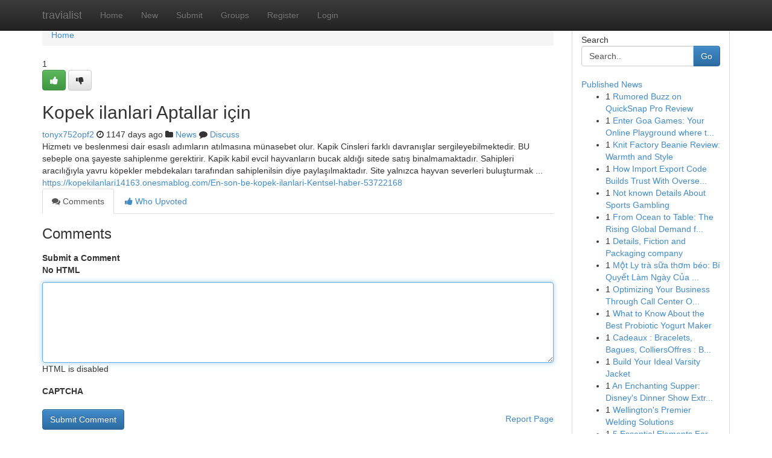

--- FILE ---
content_type: text/html; charset=UTF-8
request_url: https://travialist.com/story2828462/kopek-ilanlari-aptallar-i%C3%A7in
body_size: 5570
content:
<!DOCTYPE html>
<html class="no-js" dir="ltr" xmlns="http://www.w3.org/1999/xhtml" xml:lang="en" lang="en"><head>

<meta http-equiv="Pragma" content="no-cache" />
<meta http-equiv="expires" content="0" />
<meta http-equiv="Content-Type" content="text/html; charset=UTF-8" />	
<title>Kopek ilanlari Aptallar i&ccedil;in</title>
<link rel="alternate" type="application/rss+xml" title="travialist.com &raquo; Feeds 1" href="/rssfeeds.php?p=1" />
<link rel="alternate" type="application/rss+xml" title="travialist.com &raquo; Feeds 2" href="/rssfeeds.php?p=2" />
<link rel="alternate" type="application/rss+xml" title="travialist.com &raquo; Feeds 3" href="/rssfeeds.php?p=3" />
<link rel="alternate" type="application/rss+xml" title="travialist.com &raquo; Feeds 4" href="/rssfeeds.php?p=4" />
<link rel="alternate" type="application/rss+xml" title="travialist.com &raquo; Feeds 5" href="/rssfeeds.php?p=5" />
<link rel="alternate" type="application/rss+xml" title="travialist.com &raquo; Feeds 6" href="/rssfeeds.php?p=6" />
<link rel="alternate" type="application/rss+xml" title="travialist.com &raquo; Feeds 7" href="/rssfeeds.php?p=7" />
<link rel="alternate" type="application/rss+xml" title="travialist.com &raquo; Feeds 8" href="/rssfeeds.php?p=8" />
<link rel="alternate" type="application/rss+xml" title="travialist.com &raquo; Feeds 9" href="/rssfeeds.php?p=9" />
<link rel="alternate" type="application/rss+xml" title="travialist.com &raquo; Feeds 10" href="/rssfeeds.php?p=10" />
<meta name="google-site-verification" content="m5VOPfs2gQQcZXCcEfUKlnQfx72o45pLcOl4sIFzzMQ" /><meta name="Language" content="en-us" />
<meta name="viewport" content="width=device-width, initial-scale=1.0">
<meta name="generator" content="Kliqqi" />

          <link rel="stylesheet" type="text/css" href="//netdna.bootstrapcdn.com/bootstrap/3.2.0/css/bootstrap.min.css">
             <link rel="stylesheet" type="text/css" href="https://cdnjs.cloudflare.com/ajax/libs/twitter-bootstrap/3.2.0/css/bootstrap-theme.css">
                <link rel="stylesheet" type="text/css" href="https://cdnjs.cloudflare.com/ajax/libs/font-awesome/4.1.0/css/font-awesome.min.css">
<link rel="stylesheet" type="text/css" href="/templates/bootstrap/css/style.css" media="screen" />

                         <script type="text/javascript" src="https://cdnjs.cloudflare.com/ajax/libs/modernizr/2.6.1/modernizr.min.js"></script>
<script type="text/javascript" src="https://cdnjs.cloudflare.com/ajax/libs/jquery/1.7.2/jquery.min.js"></script>
<style></style>
<link rel="alternate" type="application/rss+xml" title="RSS 2.0" href="/rss"/>
<link rel="icon" href="/favicon.ico" type="image/x-icon"/>
</head>

<body dir="ltr">

<header role="banner" class="navbar navbar-inverse navbar-fixed-top custom_header">
<div class="container">
<div class="navbar-header">
<button data-target=".bs-navbar-collapse" data-toggle="collapse" type="button" class="navbar-toggle">
    <span class="sr-only">Toggle navigation</span>
    <span class="fa fa-ellipsis-v" style="color:white"></span>
</button>
<a class="navbar-brand" href="/">travialist</a>	
</div>
<span style="display: none;"><a href="/forum">forum</a></span>
<nav role="navigation" class="collapse navbar-collapse bs-navbar-collapse">
<ul class="nav navbar-nav">
<li ><a href="/">Home</a></li>
<li ><a href="/new">New</a></li>
<li ><a href="/submit">Submit</a></li>
                    
<li ><a href="/groups"><span>Groups</span></a></li>
<li ><a href="/register"><span>Register</span></a></li>
<li ><a data-toggle="modal" href="#loginModal">Login</a></li>
</ul>
	

</nav>
</div>
</header>
<!-- START CATEGORIES -->
<div class="subnav" id="categories">
<div class="container">
<ul class="nav nav-pills"><li class="category_item"><a  href="/">Home</a></li></ul>
</div>
</div>
<!-- END CATEGORIES -->
	
<div class="container">
	<section id="maincontent"><div class="row"><div class="col-md-9">

<ul class="breadcrumb">
	<li><a href="/">Home</a></li>
</ul>

<div itemscope itemtype="http://schema.org/Article" class="stories" id="xnews-2828462" >


<div class="story_data">
<div class="votebox votebox-published">

<div itemprop="aggregateRating" itemscope itemtype="http://schema.org/AggregateRating" class="vote">
	<div itemprop="ratingCount" class="votenumber">1</div>
<div id="xvote-3" class="votebutton">
<!-- Already Voted -->
<a class="btn btn-default btn-success linkVote_3" href="/login" title=""><i class="fa fa-white fa-thumbs-up"></i></a>
<!-- Bury It -->
<a class="btn btn-default linkVote_3" href="/login"  title="" ><i class="fa fa-thumbs-down"></i></a>


</div>
</div>
</div>
<div class="title" id="title-3">
<span itemprop="name">

<h2 id="list_title"><span>Kopek ilanlari Aptallar i&ccedil;in</span></h2></span>	
<span class="subtext">

<span itemprop="author" itemscope itemtype="http://schema.org/Person">
<span itemprop="name">
<a href="/user/tonyx752opf2" rel="nofollow">tonyx752opf2</a> 
</span></span>
<i class="fa fa-clock-o"></i>
<span itemprop="datePublished">  1147 days ago</span>

<script>
$(document).ready(function(){
    $("#list_title span").click(function(){
		window.open($("#siteurl").attr('href'), '', '');
    });
});
</script>

<i class="fa fa-folder"></i> 
<a href="/groups">News</a>

<span id="ls_comments_url-3">
	<i class="fa fa-comment"></i> <span id="linksummaryDiscuss"><a href="#discuss" class="comments">Discuss</a>&nbsp;</span>
</span> 





</div>
</div>
<span itemprop="articleBody">
<div class="storycontent">
	
<div class="news-body-text" id="ls_contents-3" dir="ltr">
Hizmetı ve beslenmesi dair esaslı adımların atılmasına m&uuml;nasebet olur. Kapik Cinsleri farklı davranışlar sergileyebilmektedir. BU sebeple ona şayeste sahiplenme gerektirir. Kapik kabil evcil hayvanların bucak aldığı sitede satış binalmamaktadır. Sahipleri aracılığıyla yavru k&ouml;pekler mebdekaları tarafından sahiplenilsin diye paylaşılmaktadır. Site yalnızca hayvan severleri buluşturmak ... <a id="siteurl" target="_blank" href="https://kopekilanlari14163.onesmablog.com/En-son-be-kopek-ilanlari-Kentsel-haber-53722168">https://kopekilanlari14163.onesmablog.com/En-son-be-kopek-ilanlari-Kentsel-haber-53722168</a><div class="clearboth"></div> 
</div>
</div><!-- /.storycontent -->
</span>
</div>

<ul class="nav nav-tabs" id="storytabs">
	<li class="active"><a data-toggle="tab" href="#comments"><i class="fa fa-comments"></i> Comments</a></li>
	<li><a data-toggle="tab" href="#who_voted"><i class="fa fa-thumbs-up"></i> Who Upvoted</a></li>
</ul>


<div id="tabbed" class="tab-content">

<div class="tab-pane fade active in" id="comments" >
<h3>Comments</h3>
<a name="comments" href="#comments"></a>
<ol class="media-list comment-list">

<a name="discuss"></a>
<form action="" method="post" id="thisform" name="mycomment_form">
<div class="form-horizontal">
<fieldset>
<div class="control-group">
<label for="fileInput" class="control-label">Submit a Comment</label>
<div class="controls">

<p class="help-inline"><strong>No HTML  </strong></p>
<textarea autofocus name="comment_content" id="comment_content" class="form-control comment-form" rows="6" /></textarea>
<p class="help-inline">HTML is disabled</p>
</div>
</div>


<script>
var ACPuzzleOptions = {
   theme :  "white",
   lang :  "en"
};
</script>

<div class="control-group">
	<label for="input01" class="control-label">CAPTCHA</label>
	<div class="controls">
	<div id="solvemedia_display">
	<script type="text/javascript" src="https://api.solvemedia.com/papi/challenge.script?k=1G9ho6tcbpytfUxJ0SlrSNt0MjjOB0l2"></script>

	<noscript>
	<iframe src="http://api.solvemedia.com/papi/challenge.noscript?k=1G9ho6tcbpytfUxJ0SlrSNt0MjjOB0l2" height="300" width="500" frameborder="0"></iframe><br/>
	<textarea name="adcopy_challenge" rows="3" cols="40"></textarea>
	<input type="hidden" name="adcopy_response" value="manual_challenge"/>
	</noscript>	
</div>
<br />
</div>
</div>

<div class="form-actions">
	<input type="hidden" name="process" value="newcomment" />
	<input type="hidden" name="randkey" value="75578554" />
	<input type="hidden" name="link_id" value="3" />
	<input type="hidden" name="user_id" value="2" />
	<input type="hidden" name="parrent_comment_id" value="0" />
	<input type="submit" name="submit" value="Submit Comment" class="btn btn-primary" />
	<a href="https://remove.backlinks.live" target="_blank" style="float:right; line-height: 32px;">Report Page</a>
</div>
</fieldset>
</div>
</form>
</ol>
</div>
	
<div class="tab-pane fade" id="who_voted">
<h3>Who Upvoted this Story</h3>
<div class="whovotedwrapper whoupvoted">
<ul>
<li>
<a href="/user/tonyx752opf2" rel="nofollow" title="tonyx752opf2" class="avatar-tooltip"><img src="/avatars/Avatar_100.png" alt="" align="top" title="" /></a>
</li>
</ul>
</div>
</div>
</div>
<!-- END CENTER CONTENT -->


</div>

<!-- START RIGHT COLUMN -->
<div class="col-md-3">
<div class="panel panel-default">
<div id="rightcol" class="panel-body">
<!-- START FIRST SIDEBAR -->

<!-- START SEARCH BOX -->
<script type="text/javascript">var some_search='Search..';</script>
<div class="search">
<div class="headline">
<div class="sectiontitle">Search</div>
</div>

<form action="/search" method="get" name="thisform-search" class="form-inline search-form" role="form" id="thisform-search" >

<div class="input-group">

<input type="text" class="form-control" tabindex="20" name="search" id="searchsite" value="Search.." onfocus="if(this.value == some_search) {this.value = '';}" onblur="if (this.value == '') {this.value = some_search;}"/>

<span class="input-group-btn">
<button type="submit" tabindex="21" class="btn btn-primary custom_nav_search_button" />Go</button>
</span>
</div>
</form>

<div style="clear:both;"></div>
<br />
</div>
<!-- END SEARCH BOX -->

<!-- START ABOUT BOX -->

	


<div class="headline">
<div class="sectiontitle"><a href="/">Published News</a></div>
</div>
<div class="boxcontent">
<ul class="sidebar-stories">

<li>
<span class="sidebar-vote-number">1</span>	<span class="sidebar-article"><a href="https://travialist.com/story11306278/rumored-buzz-on-quicksnap-pro-review" class="sidebar-title">Rumored Buzz on QuickSnap Pro Review</a></span>
</li>
<li>
<span class="sidebar-vote-number">1</span>	<span class="sidebar-article"><a href="https://travialist.com/story11306277/enter-goa-games-your-online-playground-where-the-action-is" class="sidebar-title">Enter Goa Games: Your Online Playground where t...</a></span>
</li>
<li>
<span class="sidebar-vote-number">1</span>	<span class="sidebar-article"><a href="https://travialist.com/story11306276/knit-factory-beanie-review-warmth-and-style" class="sidebar-title">Knit Factory Beanie Review: Warmth and Style</a></span>
</li>
<li>
<span class="sidebar-vote-number">1</span>	<span class="sidebar-article"><a href="https://travialist.com/story11306275/how-import-export-code-builds-trust-with-overseas-buyers" class="sidebar-title">How Import Export Code Builds Trust With Overse...</a></span>
</li>
<li>
<span class="sidebar-vote-number">1</span>	<span class="sidebar-article"><a href="https://travialist.com/story11306274/not-known-details-about-sports-gambling" class="sidebar-title">Not known Details About Sports Gambling</a></span>
</li>
<li>
<span class="sidebar-vote-number">1</span>	<span class="sidebar-article"><a href="https://travialist.com/story11306273/from-ocean-to-table-the-rising-global-demand-for-fresh-frozen-mackerel" class="sidebar-title">From Ocean to Table: The Rising Global Demand f...</a></span>
</li>
<li>
<span class="sidebar-vote-number">1</span>	<span class="sidebar-article"><a href="https://travialist.com/story11306272/details-fiction-and-packaging-company" class="sidebar-title">Details, Fiction and Packaging company</a></span>
</li>
<li>
<span class="sidebar-vote-number">1</span>	<span class="sidebar-article"><a href="https://travialist.com/story11306271/một-ly-trà-sữa-thơm-béo-bí-quyết-làm-ngày-của-bạn-chill-hơn-mỗi-ngày" class="sidebar-title">Một Ly tr&agrave; sữa thơm b&eacute;o: B&iacute; Quyết L&agrave;m Ng&agrave;y Của ...</a></span>
</li>
<li>
<span class="sidebar-vote-number">1</span>	<span class="sidebar-article"><a href="https://travialist.com/story11306270/optimizing-your-business-through-call-center-outsourcing" class="sidebar-title"> Optimizing Your Business Through Call Center O...</a></span>
</li>
<li>
<span class="sidebar-vote-number">1</span>	<span class="sidebar-article"><a href="https://travialist.com/story11306269/what-to-know-about-the-best-probiotic-yogurt-maker" class="sidebar-title">What to Know About the Best Probiotic Yogurt Maker</a></span>
</li>
<li>
<span class="sidebar-vote-number">1</span>	<span class="sidebar-article"><a href="https://travialist.com/story11306268/cadeaux-bracelets-bagues-colliersoffres-bracelets-anneaux-chaînesbijoux-bracelets-bagues-sautoirs" class="sidebar-title">Cadeaux : Bracelets, Bagues, ColliersOffres : B...</a></span>
</li>
<li>
<span class="sidebar-vote-number">1</span>	<span class="sidebar-article"><a href="https://travialist.com/story11306267/build-your-ideal-varsity-jacket" class="sidebar-title">Build Your Ideal Varsity Jacket</a></span>
</li>
<li>
<span class="sidebar-vote-number">1</span>	<span class="sidebar-article"><a href="https://travialist.com/story11306266/an-enchanting-supper-disney-s-dinner-show-extravaganza" class="sidebar-title">An Enchanting Supper: Disney&#039;s Dinner Show Extr...</a></span>
</li>
<li>
<span class="sidebar-vote-number">1</span>	<span class="sidebar-article"><a href="https://travialist.com/story11306265/wellington-s-premier-welding-solutions" class="sidebar-title">Wellington&#039;s Premier Welding Solutions </a></span>
</li>
<li>
<span class="sidebar-vote-number">1</span>	<span class="sidebar-article"><a href="https://travialist.com/story11306264/5-essential-elements-for-rajabet789" class="sidebar-title">5 Essential Elements For rajabet789</a></span>
</li>

</ul>
</div>

<!-- END SECOND SIDEBAR -->
</div>
</div>
</div>
<!-- END RIGHT COLUMN -->
</div></section>
<hr>

<!--googleoff: all-->
<footer class="footer">
<div id="footer">
<span class="subtext"> Copyright &copy; 2026 | <a href="/search">Advanced Search</a> 
| <a href="/">Live</a>
| <a href="/">Tag Cloud</a>
| <a href="/">Top Users</a>
| Made with <a href="#" rel="nofollow" target="_blank">Kliqqi CMS</a> 
| <a href="/rssfeeds.php?p=1">All RSS Feeds</a> 
</span>
</div>
</footer>
<!--googleon: all-->


</div>
	
<!-- START UP/DOWN VOTING JAVASCRIPT -->
	
<script>
var my_base_url='http://travialist.com';
var my_kliqqi_base='';
var anonymous_vote = false;
var Voting_Method = '1';
var KLIQQI_Visual_Vote_Cast = "Voted";
var KLIQQI_Visual_Vote_Report = "Buried";
var KLIQQI_Visual_Vote_For_It = "Vote";
var KLIQQI_Visual_Comment_ThankYou_Rating = "Thank you for rating this comment.";


</script>
<!-- END UP/DOWN VOTING JAVASCRIPT -->


<script type="text/javascript" src="https://cdnjs.cloudflare.com/ajax/libs/jqueryui/1.8.23/jquery-ui.min.js"></script>
<link href="https://cdnjs.cloudflare.com/ajax/libs/jqueryui/1.8.23/themes/base/jquery-ui.css" media="all" rel="stylesheet" type="text/css" />




             <script type="text/javascript" src="https://cdnjs.cloudflare.com/ajax/libs/twitter-bootstrap/3.2.0/js/bootstrap.min.js"></script>

<!-- Login Modal -->
<div class="modal fade" id="loginModal" tabindex="-1" role="dialog">
<div class="modal-dialog">
<div class="modal-content">
<div class="modal-header">
<button type="button" class="close" data-dismiss="modal" aria-hidden="true">&times;</button>
<h4 class="modal-title">Login</h4>
</div>
<div class="modal-body">
<div class="control-group">
<form id="signin" action="/login?return=/story2828462/kopek-ilanlari-aptallar-i%C3%A7in" method="post">

<div style="login_modal_username">
	<label for="username">Username/Email</label><input id="username" name="username" class="form-control" value="" title="username" tabindex="1" type="text">
</div>
<div class="login_modal_password">
	<label for="password">Password</label><input id="password" name="password" class="form-control" value="" title="password" tabindex="2" type="password">
</div>
<div class="login_modal_remember">
<div class="login_modal_remember_checkbox">
	<input id="remember" style="float:left;margin-right:5px;" name="persistent" value="1" tabindex="3" type="checkbox">
</div>
<div class="login_modal_remember_label">
	<label for="remember" style="">Remember</label>
</div>
<div style="clear:both;"></div>
</div>
<div class="login_modal_login">
	<input type="hidden" name="processlogin" value="1"/>
	<input type="hidden" name="return" value=""/>
	<input class="btn btn-primary col-md-12" id="signin_submit" value="Sign In" tabindex="4" type="submit">
</div>
    
<hr class="soften" id="login_modal_spacer" />
	<div class="login_modal_forgot"><a class="btn btn-default col-md-12" id="forgot_password_link" href="/login">Forgotten Password?</a></div>
	<div class="clearboth"></div>
</form>
</div>
</div>
</div>
</div>
</div>

<script>$('.avatar-tooltip').tooltip()</script>
<script defer src="https://static.cloudflareinsights.com/beacon.min.js/vcd15cbe7772f49c399c6a5babf22c1241717689176015" integrity="sha512-ZpsOmlRQV6y907TI0dKBHq9Md29nnaEIPlkf84rnaERnq6zvWvPUqr2ft8M1aS28oN72PdrCzSjY4U6VaAw1EQ==" data-cf-beacon='{"version":"2024.11.0","token":"03e84ff68548480fa1ae996e03a0b078","r":1,"server_timing":{"name":{"cfCacheStatus":true,"cfEdge":true,"cfExtPri":true,"cfL4":true,"cfOrigin":true,"cfSpeedBrain":true},"location_startswith":null}}' crossorigin="anonymous"></script>
</body>
</html>
